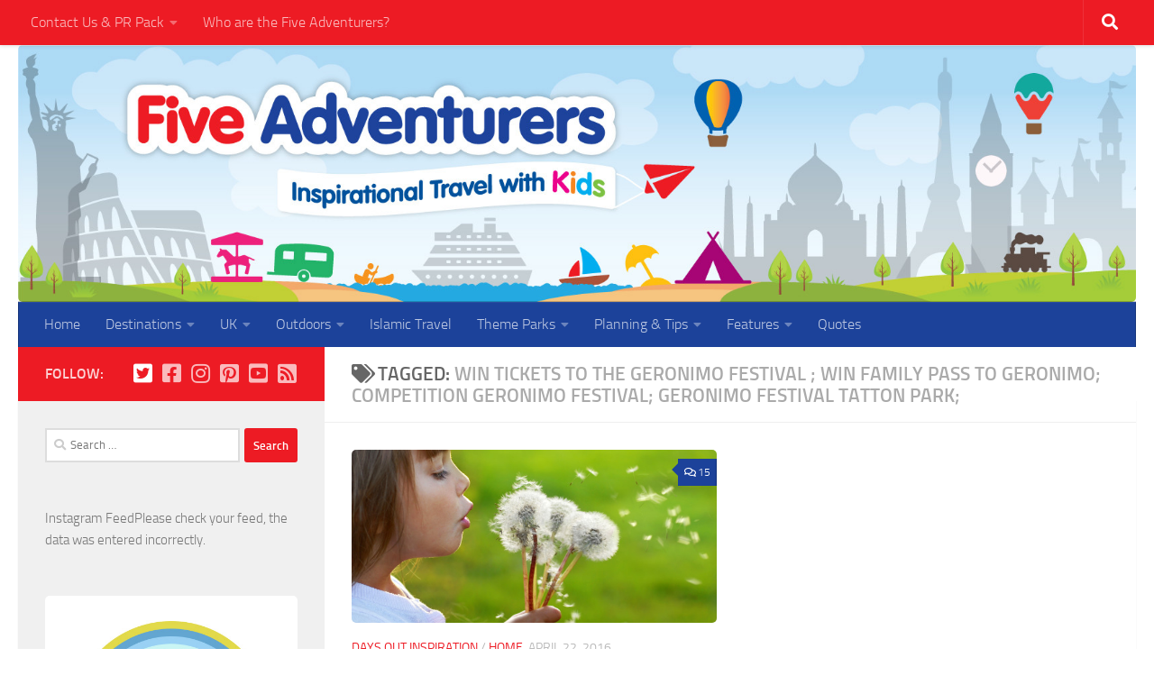

--- FILE ---
content_type: text/html; charset=UTF-8
request_url: https://fiveadventurers.com/tag/win-tickets-to-the-geronimo-festival-win-family-pass-to-geronimo-competition-geronimo-festival-geronimo-festival-tatton-park/
body_size: 16470
content:
<!DOCTYPE html>
<html class="no-js" lang="en">
<head>
  <meta charset="UTF-8">
  <meta name="viewport" content="width=device-width, initial-scale=1.0">
  <link rel="profile" href="https://gmpg.org/xfn/11" />
  <link rel="pingback" href="https://fiveadventurers.com/xmlrpc.php">

  <meta name='robots' content='index, follow, max-image-preview:large, max-snippet:-1, max-video-preview:-1' />
<script>document.documentElement.className = document.documentElement.className.replace("no-js","js");</script>

	<!-- This site is optimized with the Yoast SEO plugin v20.5 - https://yoast.com/wordpress/plugins/seo/ -->
	<title>win tickets to the geronimo festival ; win family pass to geronimo; competition geronimo festival; geronimo festival tatton park; Archives - Five Adventurers</title>
	<link rel="canonical" href="https://fiveadventurers.com/tag/win-tickets-to-the-geronimo-festival-win-family-pass-to-geronimo-competition-geronimo-festival-geronimo-festival-tatton-park/" />
	<meta property="og:locale" content="en_US" />
	<meta property="og:type" content="article" />
	<meta property="og:title" content="win tickets to the geronimo festival ; win family pass to geronimo; competition geronimo festival; geronimo festival tatton park; Archives - Five Adventurers" />
	<meta property="og:url" content="https://fiveadventurers.com/tag/win-tickets-to-the-geronimo-festival-win-family-pass-to-geronimo-competition-geronimo-festival-geronimo-festival-tatton-park/" />
	<meta property="og:site_name" content="Five Adventurers" />
	<script type="application/ld+json" class="yoast-schema-graph">{"@context":"https://schema.org","@graph":[{"@type":"CollectionPage","@id":"https://fiveadventurers.com/tag/win-tickets-to-the-geronimo-festival-win-family-pass-to-geronimo-competition-geronimo-festival-geronimo-festival-tatton-park/","url":"https://fiveadventurers.com/tag/win-tickets-to-the-geronimo-festival-win-family-pass-to-geronimo-competition-geronimo-festival-geronimo-festival-tatton-park/","name":"win tickets to the geronimo festival ; win family pass to geronimo; competition geronimo festival; geronimo festival tatton park; Archives - Five Adventurers","isPartOf":{"@id":"https://fiveadventurers.com/#website"},"primaryImageOfPage":{"@id":"https://fiveadventurers.com/tag/win-tickets-to-the-geronimo-festival-win-family-pass-to-geronimo-competition-geronimo-festival-geronimo-festival-tatton-park/#primaryimage"},"image":{"@id":"https://fiveadventurers.com/tag/win-tickets-to-the-geronimo-festival-win-family-pass-to-geronimo-competition-geronimo-festival-geronimo-festival-tatton-park/#primaryimage"},"thumbnailUrl":"https://fiveadventurers.com/wp-content/uploads/2015/02/Girl.jpg","breadcrumb":{"@id":"https://fiveadventurers.com/tag/win-tickets-to-the-geronimo-festival-win-family-pass-to-geronimo-competition-geronimo-festival-geronimo-festival-tatton-park/#breadcrumb"},"inLanguage":"en"},{"@type":"ImageObject","inLanguage":"en","@id":"https://fiveadventurers.com/tag/win-tickets-to-the-geronimo-festival-win-family-pass-to-geronimo-competition-geronimo-festival-geronimo-festival-tatton-park/#primaryimage","url":"https://fiveadventurers.com/wp-content/uploads/2015/02/Girl.jpg","contentUrl":"https://fiveadventurers.com/wp-content/uploads/2015/02/Girl.jpg","width":3057,"height":2514},{"@type":"BreadcrumbList","@id":"https://fiveadventurers.com/tag/win-tickets-to-the-geronimo-festival-win-family-pass-to-geronimo-competition-geronimo-festival-geronimo-festival-tatton-park/#breadcrumb","itemListElement":[{"@type":"ListItem","position":1,"name":"Home","item":"https://fiveadventurers.com/"},{"@type":"ListItem","position":2,"name":"win tickets to the geronimo festival ; win family pass to geronimo; competition geronimo festival; geronimo festival tatton park;"}]},{"@type":"WebSite","@id":"https://fiveadventurers.com/#website","url":"https://fiveadventurers.com/","name":"Five Adventurers","description":"Inspirational Travel with Kids!","publisher":{"@id":"https://fiveadventurers.com/#organization"},"potentialAction":[{"@type":"SearchAction","target":{"@type":"EntryPoint","urlTemplate":"https://fiveadventurers.com/?s={search_term_string}"},"query-input":"required name=search_term_string"}],"inLanguage":"en"},{"@type":"Organization","@id":"https://fiveadventurers.com/#organization","name":"Five Adventurers","url":"https://fiveadventurers.com/","logo":{"@type":"ImageObject","inLanguage":"en","@id":"https://fiveadventurers.com/#/schema/logo/image/","url":"https://fiveadventurers.com/wp-content/uploads/2014/01/cropped-Five-Adverturers_Logo_v1-1.jpg","contentUrl":"https://fiveadventurers.com/wp-content/uploads/2014/01/cropped-Five-Adverturers_Logo_v1-1.jpg","width":759,"height":724,"caption":"Five Adventurers"},"image":{"@id":"https://fiveadventurers.com/#/schema/logo/image/"},"sameAs":["https://www.facebook.com/5adventurers","https://twitter.com/fiveadventurers"]}]}</script>
	<!-- / Yoast SEO plugin. -->


<link rel='dns-prefetch' href='//secure.gravatar.com' />
<link rel='dns-prefetch' href='//v0.wordpress.com' />
<link rel='dns-prefetch' href='//jetpack.wordpress.com' />
<link rel='dns-prefetch' href='//s0.wp.com' />
<link rel='dns-prefetch' href='//public-api.wordpress.com' />
<link rel='dns-prefetch' href='//0.gravatar.com' />
<link rel='dns-prefetch' href='//1.gravatar.com' />
<link rel='dns-prefetch' href='//2.gravatar.com' />
<link rel="alternate" type="application/rss+xml" title="Five Adventurers &raquo; Feed" href="https://fiveadventurers.com/feed/" />
<link rel="alternate" type="application/rss+xml" title="Five Adventurers &raquo; Comments Feed" href="https://fiveadventurers.com/comments/feed/" />
<link rel="alternate" type="application/rss+xml" title="Five Adventurers &raquo; win tickets to the geronimo festival ; win family pass to geronimo; competition geronimo festival; geronimo festival tatton park; Tag Feed" href="https://fiveadventurers.com/tag/win-tickets-to-the-geronimo-festival-win-family-pass-to-geronimo-competition-geronimo-festival-geronimo-festival-tatton-park/feed/" />
		<!-- This site uses the Google Analytics by ExactMetrics plugin v7.14.2 - Using Analytics tracking - https://www.exactmetrics.com/ -->
							<script src="//www.googletagmanager.com/gtag/js?id=UA-66360188-1"  data-cfasync="false" data-wpfc-render="false" type="text/javascript" async></script>
			<script data-cfasync="false" data-wpfc-render="false" type="text/javascript">
				var em_version = '7.14.2';
				var em_track_user = true;
				var em_no_track_reason = '';
				
								var disableStrs = [
															'ga-disable-UA-66360188-1',
									];

				/* Function to detect opted out users */
				function __gtagTrackerIsOptedOut() {
					for (var index = 0; index < disableStrs.length; index++) {
						if (document.cookie.indexOf(disableStrs[index] + '=true') > -1) {
							return true;
						}
					}

					return false;
				}

				/* Disable tracking if the opt-out cookie exists. */
				if (__gtagTrackerIsOptedOut()) {
					for (var index = 0; index < disableStrs.length; index++) {
						window[disableStrs[index]] = true;
					}
				}

				/* Opt-out function */
				function __gtagTrackerOptout() {
					for (var index = 0; index < disableStrs.length; index++) {
						document.cookie = disableStrs[index] + '=true; expires=Thu, 31 Dec 2099 23:59:59 UTC; path=/';
						window[disableStrs[index]] = true;
					}
				}

				if ('undefined' === typeof gaOptout) {
					function gaOptout() {
						__gtagTrackerOptout();
					}
				}
								window.dataLayer = window.dataLayer || [];

				window.ExactMetricsDualTracker = {
					helpers: {},
					trackers: {},
				};
				if (em_track_user) {
					function __gtagDataLayer() {
						dataLayer.push(arguments);
					}

					function __gtagTracker(type, name, parameters) {
						if (!parameters) {
							parameters = {};
						}

						if (parameters.send_to) {
							__gtagDataLayer.apply(null, arguments);
							return;
						}

						if (type === 'event') {
							
														parameters.send_to = exactmetrics_frontend.ua;
							__gtagDataLayer(type, name, parameters);
													} else {
							__gtagDataLayer.apply(null, arguments);
						}
					}

					__gtagTracker('js', new Date());
					__gtagTracker('set', {
						'developer_id.dNDMyYj': true,
											});
															__gtagTracker('config', 'UA-66360188-1', {"forceSSL":"true"} );
										window.gtag = __gtagTracker;										(function () {
						/* https://developers.google.com/analytics/devguides/collection/analyticsjs/ */
						/* ga and __gaTracker compatibility shim. */
						var noopfn = function () {
							return null;
						};
						var newtracker = function () {
							return new Tracker();
						};
						var Tracker = function () {
							return null;
						};
						var p = Tracker.prototype;
						p.get = noopfn;
						p.set = noopfn;
						p.send = function () {
							var args = Array.prototype.slice.call(arguments);
							args.unshift('send');
							__gaTracker.apply(null, args);
						};
						var __gaTracker = function () {
							var len = arguments.length;
							if (len === 0) {
								return;
							}
							var f = arguments[len - 1];
							if (typeof f !== 'object' || f === null || typeof f.hitCallback !== 'function') {
								if ('send' === arguments[0]) {
									var hitConverted, hitObject = false, action;
									if ('event' === arguments[1]) {
										if ('undefined' !== typeof arguments[3]) {
											hitObject = {
												'eventAction': arguments[3],
												'eventCategory': arguments[2],
												'eventLabel': arguments[4],
												'value': arguments[5] ? arguments[5] : 1,
											}
										}
									}
									if ('pageview' === arguments[1]) {
										if ('undefined' !== typeof arguments[2]) {
											hitObject = {
												'eventAction': 'page_view',
												'page_path': arguments[2],
											}
										}
									}
									if (typeof arguments[2] === 'object') {
										hitObject = arguments[2];
									}
									if (typeof arguments[5] === 'object') {
										Object.assign(hitObject, arguments[5]);
									}
									if ('undefined' !== typeof arguments[1].hitType) {
										hitObject = arguments[1];
										if ('pageview' === hitObject.hitType) {
											hitObject.eventAction = 'page_view';
										}
									}
									if (hitObject) {
										action = 'timing' === arguments[1].hitType ? 'timing_complete' : hitObject.eventAction;
										hitConverted = mapArgs(hitObject);
										__gtagTracker('event', action, hitConverted);
									}
								}
								return;
							}

							function mapArgs(args) {
								var arg, hit = {};
								var gaMap = {
									'eventCategory': 'event_category',
									'eventAction': 'event_action',
									'eventLabel': 'event_label',
									'eventValue': 'event_value',
									'nonInteraction': 'non_interaction',
									'timingCategory': 'event_category',
									'timingVar': 'name',
									'timingValue': 'value',
									'timingLabel': 'event_label',
									'page': 'page_path',
									'location': 'page_location',
									'title': 'page_title',
								};
								for (arg in args) {
																		if (!(!args.hasOwnProperty(arg) || !gaMap.hasOwnProperty(arg))) {
										hit[gaMap[arg]] = args[arg];
									} else {
										hit[arg] = args[arg];
									}
								}
								return hit;
							}

							try {
								f.hitCallback();
							} catch (ex) {
							}
						};
						__gaTracker.create = newtracker;
						__gaTracker.getByName = newtracker;
						__gaTracker.getAll = function () {
							return [];
						};
						__gaTracker.remove = noopfn;
						__gaTracker.loaded = true;
						window['__gaTracker'] = __gaTracker;
					})();
									} else {
										console.log("");
					(function () {
						function __gtagTracker() {
							return null;
						}

						window['__gtagTracker'] = __gtagTracker;
						window['gtag'] = __gtagTracker;
					})();
									}
			</script>
				<!-- / Google Analytics by ExactMetrics -->
		<script type="text/javascript">
window._wpemojiSettings = {"baseUrl":"https:\/\/s.w.org\/images\/core\/emoji\/14.0.0\/72x72\/","ext":".png","svgUrl":"https:\/\/s.w.org\/images\/core\/emoji\/14.0.0\/svg\/","svgExt":".svg","source":{"concatemoji":"https:\/\/fiveadventurers.com\/wp-includes\/js\/wp-emoji-release.min.js?ver=7cea2cf76e8e10023ca4cc0880528ade"}};
/*! This file is auto-generated */
!function(e,a,t){var n,r,o,i=a.createElement("canvas"),p=i.getContext&&i.getContext("2d");function s(e,t){var a=String.fromCharCode,e=(p.clearRect(0,0,i.width,i.height),p.fillText(a.apply(this,e),0,0),i.toDataURL());return p.clearRect(0,0,i.width,i.height),p.fillText(a.apply(this,t),0,0),e===i.toDataURL()}function c(e){var t=a.createElement("script");t.src=e,t.defer=t.type="text/javascript",a.getElementsByTagName("head")[0].appendChild(t)}for(o=Array("flag","emoji"),t.supports={everything:!0,everythingExceptFlag:!0},r=0;r<o.length;r++)t.supports[o[r]]=function(e){if(p&&p.fillText)switch(p.textBaseline="top",p.font="600 32px Arial",e){case"flag":return s([127987,65039,8205,9895,65039],[127987,65039,8203,9895,65039])?!1:!s([55356,56826,55356,56819],[55356,56826,8203,55356,56819])&&!s([55356,57332,56128,56423,56128,56418,56128,56421,56128,56430,56128,56423,56128,56447],[55356,57332,8203,56128,56423,8203,56128,56418,8203,56128,56421,8203,56128,56430,8203,56128,56423,8203,56128,56447]);case"emoji":return!s([129777,127995,8205,129778,127999],[129777,127995,8203,129778,127999])}return!1}(o[r]),t.supports.everything=t.supports.everything&&t.supports[o[r]],"flag"!==o[r]&&(t.supports.everythingExceptFlag=t.supports.everythingExceptFlag&&t.supports[o[r]]);t.supports.everythingExceptFlag=t.supports.everythingExceptFlag&&!t.supports.flag,t.DOMReady=!1,t.readyCallback=function(){t.DOMReady=!0},t.supports.everything||(n=function(){t.readyCallback()},a.addEventListener?(a.addEventListener("DOMContentLoaded",n,!1),e.addEventListener("load",n,!1)):(e.attachEvent("onload",n),a.attachEvent("onreadystatechange",function(){"complete"===a.readyState&&t.readyCallback()})),(e=t.source||{}).concatemoji?c(e.concatemoji):e.wpemoji&&e.twemoji&&(c(e.twemoji),c(e.wpemoji)))}(window,document,window._wpemojiSettings);
</script>
<style type="text/css">
img.wp-smiley,
img.emoji {
	display: inline !important;
	border: none !important;
	box-shadow: none !important;
	height: 1em !important;
	width: 1em !important;
	margin: 0 0.07em !important;
	vertical-align: -0.1em !important;
	background: none !important;
	padding: 0 !important;
}
</style>
	<link rel='stylesheet' id='twb-open-sans-css' href='https://fonts.googleapis.com/css?family=Open+Sans%3A300%2C400%2C500%2C600%2C700%2C800&#038;display=swap&#038;ver=7cea2cf76e8e10023ca4cc0880528ade' type='text/css' media='all' />
<link rel='stylesheet' id='twb-global-css' href='https://fiveadventurers.com/wp-content/plugins/wd-instagram-feed/booster/assets/css/global.css?ver=1.0.0' type='text/css' media='all' />
<link rel='stylesheet' id='wp-block-library-css' href='https://fiveadventurers.com/wp-includes/css/dist/block-library/style.min.css?ver=7cea2cf76e8e10023ca4cc0880528ade' type='text/css' media='all' />
<style id='wp-block-library-inline-css' type='text/css'>
.has-text-align-justify{text-align:justify;}
</style>
<link rel='stylesheet' id='mediaelement-css' href='https://fiveadventurers.com/wp-includes/js/mediaelement/mediaelementplayer-legacy.min.css?ver=4.2.17' type='text/css' media='all' />
<link rel='stylesheet' id='wp-mediaelement-css' href='https://fiveadventurers.com/wp-includes/js/mediaelement/wp-mediaelement.min.css?ver=7cea2cf76e8e10023ca4cc0880528ade' type='text/css' media='all' />
<link rel='stylesheet' id='classic-theme-styles-css' href='https://fiveadventurers.com/wp-includes/css/classic-themes.min.css?ver=1' type='text/css' media='all' />
<style id='global-styles-inline-css' type='text/css'>
body{--wp--preset--color--black: #000000;--wp--preset--color--cyan-bluish-gray: #abb8c3;--wp--preset--color--white: #ffffff;--wp--preset--color--pale-pink: #f78da7;--wp--preset--color--vivid-red: #cf2e2e;--wp--preset--color--luminous-vivid-orange: #ff6900;--wp--preset--color--luminous-vivid-amber: #fcb900;--wp--preset--color--light-green-cyan: #7bdcb5;--wp--preset--color--vivid-green-cyan: #00d084;--wp--preset--color--pale-cyan-blue: #8ed1fc;--wp--preset--color--vivid-cyan-blue: #0693e3;--wp--preset--color--vivid-purple: #9b51e0;--wp--preset--gradient--vivid-cyan-blue-to-vivid-purple: linear-gradient(135deg,rgba(6,147,227,1) 0%,rgb(155,81,224) 100%);--wp--preset--gradient--light-green-cyan-to-vivid-green-cyan: linear-gradient(135deg,rgb(122,220,180) 0%,rgb(0,208,130) 100%);--wp--preset--gradient--luminous-vivid-amber-to-luminous-vivid-orange: linear-gradient(135deg,rgba(252,185,0,1) 0%,rgba(255,105,0,1) 100%);--wp--preset--gradient--luminous-vivid-orange-to-vivid-red: linear-gradient(135deg,rgba(255,105,0,1) 0%,rgb(207,46,46) 100%);--wp--preset--gradient--very-light-gray-to-cyan-bluish-gray: linear-gradient(135deg,rgb(238,238,238) 0%,rgb(169,184,195) 100%);--wp--preset--gradient--cool-to-warm-spectrum: linear-gradient(135deg,rgb(74,234,220) 0%,rgb(151,120,209) 20%,rgb(207,42,186) 40%,rgb(238,44,130) 60%,rgb(251,105,98) 80%,rgb(254,248,76) 100%);--wp--preset--gradient--blush-light-purple: linear-gradient(135deg,rgb(255,206,236) 0%,rgb(152,150,240) 100%);--wp--preset--gradient--blush-bordeaux: linear-gradient(135deg,rgb(254,205,165) 0%,rgb(254,45,45) 50%,rgb(107,0,62) 100%);--wp--preset--gradient--luminous-dusk: linear-gradient(135deg,rgb(255,203,112) 0%,rgb(199,81,192) 50%,rgb(65,88,208) 100%);--wp--preset--gradient--pale-ocean: linear-gradient(135deg,rgb(255,245,203) 0%,rgb(182,227,212) 50%,rgb(51,167,181) 100%);--wp--preset--gradient--electric-grass: linear-gradient(135deg,rgb(202,248,128) 0%,rgb(113,206,126) 100%);--wp--preset--gradient--midnight: linear-gradient(135deg,rgb(2,3,129) 0%,rgb(40,116,252) 100%);--wp--preset--duotone--dark-grayscale: url('#wp-duotone-dark-grayscale');--wp--preset--duotone--grayscale: url('#wp-duotone-grayscale');--wp--preset--duotone--purple-yellow: url('#wp-duotone-purple-yellow');--wp--preset--duotone--blue-red: url('#wp-duotone-blue-red');--wp--preset--duotone--midnight: url('#wp-duotone-midnight');--wp--preset--duotone--magenta-yellow: url('#wp-duotone-magenta-yellow');--wp--preset--duotone--purple-green: url('#wp-duotone-purple-green');--wp--preset--duotone--blue-orange: url('#wp-duotone-blue-orange');--wp--preset--font-size--small: 13px;--wp--preset--font-size--medium: 20px;--wp--preset--font-size--large: 36px;--wp--preset--font-size--x-large: 42px;--wp--preset--spacing--20: 0.44rem;--wp--preset--spacing--30: 0.67rem;--wp--preset--spacing--40: 1rem;--wp--preset--spacing--50: 1.5rem;--wp--preset--spacing--60: 2.25rem;--wp--preset--spacing--70: 3.38rem;--wp--preset--spacing--80: 5.06rem;}:where(.is-layout-flex){gap: 0.5em;}body .is-layout-flow > .alignleft{float: left;margin-inline-start: 0;margin-inline-end: 2em;}body .is-layout-flow > .alignright{float: right;margin-inline-start: 2em;margin-inline-end: 0;}body .is-layout-flow > .aligncenter{margin-left: auto !important;margin-right: auto !important;}body .is-layout-constrained > .alignleft{float: left;margin-inline-start: 0;margin-inline-end: 2em;}body .is-layout-constrained > .alignright{float: right;margin-inline-start: 2em;margin-inline-end: 0;}body .is-layout-constrained > .aligncenter{margin-left: auto !important;margin-right: auto !important;}body .is-layout-constrained > :where(:not(.alignleft):not(.alignright):not(.alignfull)){max-width: var(--wp--style--global--content-size);margin-left: auto !important;margin-right: auto !important;}body .is-layout-constrained > .alignwide{max-width: var(--wp--style--global--wide-size);}body .is-layout-flex{display: flex;}body .is-layout-flex{flex-wrap: wrap;align-items: center;}body .is-layout-flex > *{margin: 0;}:where(.wp-block-columns.is-layout-flex){gap: 2em;}.has-black-color{color: var(--wp--preset--color--black) !important;}.has-cyan-bluish-gray-color{color: var(--wp--preset--color--cyan-bluish-gray) !important;}.has-white-color{color: var(--wp--preset--color--white) !important;}.has-pale-pink-color{color: var(--wp--preset--color--pale-pink) !important;}.has-vivid-red-color{color: var(--wp--preset--color--vivid-red) !important;}.has-luminous-vivid-orange-color{color: var(--wp--preset--color--luminous-vivid-orange) !important;}.has-luminous-vivid-amber-color{color: var(--wp--preset--color--luminous-vivid-amber) !important;}.has-light-green-cyan-color{color: var(--wp--preset--color--light-green-cyan) !important;}.has-vivid-green-cyan-color{color: var(--wp--preset--color--vivid-green-cyan) !important;}.has-pale-cyan-blue-color{color: var(--wp--preset--color--pale-cyan-blue) !important;}.has-vivid-cyan-blue-color{color: var(--wp--preset--color--vivid-cyan-blue) !important;}.has-vivid-purple-color{color: var(--wp--preset--color--vivid-purple) !important;}.has-black-background-color{background-color: var(--wp--preset--color--black) !important;}.has-cyan-bluish-gray-background-color{background-color: var(--wp--preset--color--cyan-bluish-gray) !important;}.has-white-background-color{background-color: var(--wp--preset--color--white) !important;}.has-pale-pink-background-color{background-color: var(--wp--preset--color--pale-pink) !important;}.has-vivid-red-background-color{background-color: var(--wp--preset--color--vivid-red) !important;}.has-luminous-vivid-orange-background-color{background-color: var(--wp--preset--color--luminous-vivid-orange) !important;}.has-luminous-vivid-amber-background-color{background-color: var(--wp--preset--color--luminous-vivid-amber) !important;}.has-light-green-cyan-background-color{background-color: var(--wp--preset--color--light-green-cyan) !important;}.has-vivid-green-cyan-background-color{background-color: var(--wp--preset--color--vivid-green-cyan) !important;}.has-pale-cyan-blue-background-color{background-color: var(--wp--preset--color--pale-cyan-blue) !important;}.has-vivid-cyan-blue-background-color{background-color: var(--wp--preset--color--vivid-cyan-blue) !important;}.has-vivid-purple-background-color{background-color: var(--wp--preset--color--vivid-purple) !important;}.has-black-border-color{border-color: var(--wp--preset--color--black) !important;}.has-cyan-bluish-gray-border-color{border-color: var(--wp--preset--color--cyan-bluish-gray) !important;}.has-white-border-color{border-color: var(--wp--preset--color--white) !important;}.has-pale-pink-border-color{border-color: var(--wp--preset--color--pale-pink) !important;}.has-vivid-red-border-color{border-color: var(--wp--preset--color--vivid-red) !important;}.has-luminous-vivid-orange-border-color{border-color: var(--wp--preset--color--luminous-vivid-orange) !important;}.has-luminous-vivid-amber-border-color{border-color: var(--wp--preset--color--luminous-vivid-amber) !important;}.has-light-green-cyan-border-color{border-color: var(--wp--preset--color--light-green-cyan) !important;}.has-vivid-green-cyan-border-color{border-color: var(--wp--preset--color--vivid-green-cyan) !important;}.has-pale-cyan-blue-border-color{border-color: var(--wp--preset--color--pale-cyan-blue) !important;}.has-vivid-cyan-blue-border-color{border-color: var(--wp--preset--color--vivid-cyan-blue) !important;}.has-vivid-purple-border-color{border-color: var(--wp--preset--color--vivid-purple) !important;}.has-vivid-cyan-blue-to-vivid-purple-gradient-background{background: var(--wp--preset--gradient--vivid-cyan-blue-to-vivid-purple) !important;}.has-light-green-cyan-to-vivid-green-cyan-gradient-background{background: var(--wp--preset--gradient--light-green-cyan-to-vivid-green-cyan) !important;}.has-luminous-vivid-amber-to-luminous-vivid-orange-gradient-background{background: var(--wp--preset--gradient--luminous-vivid-amber-to-luminous-vivid-orange) !important;}.has-luminous-vivid-orange-to-vivid-red-gradient-background{background: var(--wp--preset--gradient--luminous-vivid-orange-to-vivid-red) !important;}.has-very-light-gray-to-cyan-bluish-gray-gradient-background{background: var(--wp--preset--gradient--very-light-gray-to-cyan-bluish-gray) !important;}.has-cool-to-warm-spectrum-gradient-background{background: var(--wp--preset--gradient--cool-to-warm-spectrum) !important;}.has-blush-light-purple-gradient-background{background: var(--wp--preset--gradient--blush-light-purple) !important;}.has-blush-bordeaux-gradient-background{background: var(--wp--preset--gradient--blush-bordeaux) !important;}.has-luminous-dusk-gradient-background{background: var(--wp--preset--gradient--luminous-dusk) !important;}.has-pale-ocean-gradient-background{background: var(--wp--preset--gradient--pale-ocean) !important;}.has-electric-grass-gradient-background{background: var(--wp--preset--gradient--electric-grass) !important;}.has-midnight-gradient-background{background: var(--wp--preset--gradient--midnight) !important;}.has-small-font-size{font-size: var(--wp--preset--font-size--small) !important;}.has-medium-font-size{font-size: var(--wp--preset--font-size--medium) !important;}.has-large-font-size{font-size: var(--wp--preset--font-size--large) !important;}.has-x-large-font-size{font-size: var(--wp--preset--font-size--x-large) !important;}
.wp-block-navigation a:where(:not(.wp-element-button)){color: inherit;}
:where(.wp-block-columns.is-layout-flex){gap: 2em;}
.wp-block-pullquote{font-size: 1.5em;line-height: 1.6;}
</style>
<link rel='stylesheet' id='eic_public-css' href='https://fiveadventurers.com/wp-content/plugins/easy-image-collage/css/public.css?ver=1.13.4' type='text/css' media='screen' />
<link rel='stylesheet' id='hueman-main-style-css' href='https://fiveadventurers.com/wp-content/themes/hueman/assets/front/css/main.min.css?ver=3.7.7' type='text/css' media='all' />
<style id='hueman-main-style-inline-css' type='text/css'>
body { font-size:1.00rem; }@media only screen and (min-width: 720px) {
        .nav > li { font-size:1.00rem; }
      }::selection { background-color: #ed1b24; }
::-moz-selection { background-color: #ed1b24; }a,a>span.hu-external::after,.themeform label .required,#flexslider-featured .flex-direction-nav .flex-next:hover,#flexslider-featured .flex-direction-nav .flex-prev:hover,.post-hover:hover .post-title a,.post-title a:hover,.sidebar.s1 .post-nav li a:hover i,.content .post-nav li a:hover i,.post-related a:hover,.sidebar.s1 .widget_rss ul li a,#footer .widget_rss ul li a,.sidebar.s1 .widget_calendar a,#footer .widget_calendar a,.sidebar.s1 .alx-tab .tab-item-category a,.sidebar.s1 .alx-posts .post-item-category a,.sidebar.s1 .alx-tab li:hover .tab-item-title a,.sidebar.s1 .alx-tab li:hover .tab-item-comment a,.sidebar.s1 .alx-posts li:hover .post-item-title a,#footer .alx-tab .tab-item-category a,#footer .alx-posts .post-item-category a,#footer .alx-tab li:hover .tab-item-title a,#footer .alx-tab li:hover .tab-item-comment a,#footer .alx-posts li:hover .post-item-title a,.comment-tabs li.active a,.comment-awaiting-moderation,.child-menu a:hover,.child-menu .current_page_item > a,.wp-pagenavi a{ color: #ed1b24; }input[type="submit"],.themeform button[type="submit"],.sidebar.s1 .sidebar-top,.sidebar.s1 .sidebar-toggle,#flexslider-featured .flex-control-nav li a.flex-active,.post-tags a:hover,.sidebar.s1 .widget_calendar caption,#footer .widget_calendar caption,.author-bio .bio-avatar:after,.commentlist li.bypostauthor > .comment-body:after,.commentlist li.comment-author-admin > .comment-body:after{ background-color: #ed1b24; }.post-format .format-container { border-color: #ed1b24; }.sidebar.s1 .alx-tabs-nav li.active a,#footer .alx-tabs-nav li.active a,.comment-tabs li.active a,.wp-pagenavi a:hover,.wp-pagenavi a:active,.wp-pagenavi span.current{ border-bottom-color: #ed1b24!important; }.sidebar.s2 .post-nav li a:hover i,
.sidebar.s2 .widget_rss ul li a,
.sidebar.s2 .widget_calendar a,
.sidebar.s2 .alx-tab .tab-item-category a,
.sidebar.s2 .alx-posts .post-item-category a,
.sidebar.s2 .alx-tab li:hover .tab-item-title a,
.sidebar.s2 .alx-tab li:hover .tab-item-comment a,
.sidebar.s2 .alx-posts li:hover .post-item-title a { color: #1c429a; }
.sidebar.s2 .sidebar-top,.sidebar.s2 .sidebar-toggle,.post-comments,.jp-play-bar,.jp-volume-bar-value,.sidebar.s2 .widget_calendar caption{ background-color: #1c429a; }.sidebar.s2 .alx-tabs-nav li.active a { border-bottom-color: #1c429a; }
.post-comments::before { border-right-color: #1c429a; }
      .search-expand,
              #nav-topbar.nav-container { background-color: #ed1b24}@media only screen and (min-width: 720px) {
                #nav-topbar .nav ul { background-color: #ed1b24; }
              }.is-scrolled #header .nav-container.desktop-sticky,
              .is-scrolled #header .search-expand { background-color: #ed1b24; background-color: rgba(237,27,36,0.90) }.is-scrolled .topbar-transparent #nav-topbar.desktop-sticky .nav ul { background-color: #ed1b24; background-color: rgba(237,27,36,0.95) }#header { background-color: #ffffff; }
@media only screen and (min-width: 720px) {
  #nav-header .nav ul { background-color: #ffffff; }
}
        #header #nav-mobile { background-color: #33363b; }.is-scrolled #header #nav-mobile { background-color: #33363b; background-color: rgba(51,54,59,0.90) }#nav-header.nav-container, #main-header-search .search-expand { background-color: #1c429a; }
@media only screen and (min-width: 720px) {
  #nav-header .nav ul { background-color: #1c429a; }
}
        #footer-bottom { background-color: #ed1b24; }img { -webkit-border-radius: 5px; border-radius: 5px; }body { background-color: #ffffff; }
</style>
<link rel='stylesheet' id='hueman-font-awesome-css' href='https://fiveadventurers.com/wp-content/themes/hueman/assets/front/css/font-awesome.min.css?ver=3.7.7' type='text/css' media='all' />
<link rel='stylesheet' id='jetpack_css-css' href='https://fiveadventurers.com/wp-content/plugins/jetpack/css/jetpack.css?ver=12.0' type='text/css' media='all' />
<script type='text/javascript' src='https://fiveadventurers.com/wp-includes/js/jquery/jquery.min.js?ver=3.6.1' id='jquery-core-js'></script>
<script type='text/javascript' src='https://fiveadventurers.com/wp-includes/js/jquery/jquery-migrate.min.js?ver=3.3.2' id='jquery-migrate-js'></script>
<script type='text/javascript' src='https://fiveadventurers.com/wp-content/plugins/wd-instagram-feed/booster/assets/js/circle-progress.js?ver=1.2.2' id='twb-circle-js'></script>
<script type='text/javascript' id='twb-global-js-extra'>
/* <![CDATA[ */
var twb = {"nonce":"05621bbe20","ajax_url":"https:\/\/fiveadventurers.com\/wp-admin\/admin-ajax.php","plugin_url":"https:\/\/fiveadventurers.com\/wp-content\/plugins\/wd-instagram-feed\/booster","href":"https:\/\/fiveadventurers.com\/wp-admin\/admin.php?page=twb_instagram-feed"};
var twb = {"nonce":"05621bbe20","ajax_url":"https:\/\/fiveadventurers.com\/wp-admin\/admin-ajax.php","plugin_url":"https:\/\/fiveadventurers.com\/wp-content\/plugins\/wd-instagram-feed\/booster","href":"https:\/\/fiveadventurers.com\/wp-admin\/admin.php?page=twb_instagram-feed"};
/* ]]> */
</script>
<script type='text/javascript' src='https://fiveadventurers.com/wp-content/plugins/wd-instagram-feed/booster/assets/js/global.js?ver=1.0.0' id='twb-global-js'></script>
<script type='text/javascript' src='https://fiveadventurers.com/wp-content/plugins/google-analytics-dashboard-for-wp/assets/js/frontend-gtag.min.js?ver=7.14.2' id='exactmetrics-frontend-script-js'></script>
<script data-cfasync="false" data-wpfc-render="false" type="text/javascript" id='exactmetrics-frontend-script-js-extra'>/* <![CDATA[ */
var exactmetrics_frontend = {"js_events_tracking":"true","download_extensions":"zip,mp3,mpeg,pdf,docx,pptx,xlsx,rar","inbound_paths":"[{\"path\":\"\\\/go\\\/\",\"label\":\"affiliate\"},{\"path\":\"\\\/recommend\\\/\",\"label\":\"affiliate\"}]","home_url":"https:\/\/fiveadventurers.com","hash_tracking":"false","ua":"UA-66360188-1","v4_id":""};/* ]]> */
</script>
<link rel="https://api.w.org/" href="https://fiveadventurers.com/wp-json/" /><link rel="alternate" type="application/json" href="https://fiveadventurers.com/wp-json/wp/v2/tags/199" /><link rel="EditURI" type="application/rsd+xml" title="RSD" href="https://fiveadventurers.com/xmlrpc.php?rsd" />
<link rel="wlwmanifest" type="application/wlwmanifest+xml" href="https://fiveadventurers.com/wp-includes/wlwmanifest.xml" />

<style type="text/css">.eic-image .eic-image-caption {bottom: 0;left: 0;right: 0;text-align: left;font-size: 12px;color: rgba(255,255,255,1);background-color: rgba(0,0,0,0.7);}</style><script type="text/javascript">
(function(url){
	if(/(?:Chrome\/26\.0\.1410\.63 Safari\/537\.31|WordfenceTestMonBot)/.test(navigator.userAgent)){ return; }
	var addEvent = function(evt, handler) {
		if (window.addEventListener) {
			document.addEventListener(evt, handler, false);
		} else if (window.attachEvent) {
			document.attachEvent('on' + evt, handler);
		}
	};
	var removeEvent = function(evt, handler) {
		if (window.removeEventListener) {
			document.removeEventListener(evt, handler, false);
		} else if (window.detachEvent) {
			document.detachEvent('on' + evt, handler);
		}
	};
	var evts = 'contextmenu dblclick drag dragend dragenter dragleave dragover dragstart drop keydown keypress keyup mousedown mousemove mouseout mouseover mouseup mousewheel scroll'.split(' ');
	var logHuman = function() {
		if (window.wfLogHumanRan) { return; }
		window.wfLogHumanRan = true;
		var wfscr = document.createElement('script');
		wfscr.type = 'text/javascript';
		wfscr.async = true;
		wfscr.src = url + '&r=' + Math.random();
		(document.getElementsByTagName('head')[0]||document.getElementsByTagName('body')[0]).appendChild(wfscr);
		for (var i = 0; i < evts.length; i++) {
			removeEvent(evts[i], logHuman);
		}
	};
	for (var i = 0; i < evts.length; i++) {
		addEvent(evts[i], logHuman);
	}
})('//fiveadventurers.com/?wordfence_lh=1&hid=A98F249CD65E8AC69D1A769B5EB55A8C');
</script>	<style>img#wpstats{display:none}</style>
		    <link rel="preload" as="font" type="font/woff2" href="https://fiveadventurers.com/wp-content/themes/hueman/assets/front/webfonts/fa-brands-400.woff2?v=5.15.2" crossorigin="anonymous"/>
    <link rel="preload" as="font" type="font/woff2" href="https://fiveadventurers.com/wp-content/themes/hueman/assets/front/webfonts/fa-regular-400.woff2?v=5.15.2" crossorigin="anonymous"/>
    <link rel="preload" as="font" type="font/woff2" href="https://fiveadventurers.com/wp-content/themes/hueman/assets/front/webfonts/fa-solid-900.woff2?v=5.15.2" crossorigin="anonymous"/>
  <link rel="preload" as="font" type="font/woff" href="https://fiveadventurers.com/wp-content/themes/hueman/assets/front/fonts/titillium-light-webfont.woff" crossorigin="anonymous"/>
<link rel="preload" as="font" type="font/woff" href="https://fiveadventurers.com/wp-content/themes/hueman/assets/front/fonts/titillium-lightitalic-webfont.woff" crossorigin="anonymous"/>
<link rel="preload" as="font" type="font/woff" href="https://fiveadventurers.com/wp-content/themes/hueman/assets/front/fonts/titillium-regular-webfont.woff" crossorigin="anonymous"/>
<link rel="preload" as="font" type="font/woff" href="https://fiveadventurers.com/wp-content/themes/hueman/assets/front/fonts/titillium-regularitalic-webfont.woff" crossorigin="anonymous"/>
<link rel="preload" as="font" type="font/woff" href="https://fiveadventurers.com/wp-content/themes/hueman/assets/front/fonts/titillium-semibold-webfont.woff" crossorigin="anonymous"/>
<style type="text/css">
  /*  base : fonts
/* ------------------------------------ */
body { font-family: "Titillium", Arial, sans-serif; }
@font-face {
  font-family: 'Titillium';
  src: url('https://fiveadventurers.com/wp-content/themes/hueman/assets/front/fonts/titillium-light-webfont.eot');
  src: url('https://fiveadventurers.com/wp-content/themes/hueman/assets/front/fonts/titillium-light-webfont.svg#titillium-light-webfont') format('svg'),
     url('https://fiveadventurers.com/wp-content/themes/hueman/assets/front/fonts/titillium-light-webfont.eot?#iefix') format('embedded-opentype'),
     url('https://fiveadventurers.com/wp-content/themes/hueman/assets/front/fonts/titillium-light-webfont.woff') format('woff'),
     url('https://fiveadventurers.com/wp-content/themes/hueman/assets/front/fonts/titillium-light-webfont.ttf') format('truetype');
  font-weight: 300;
  font-style: normal;
}
@font-face {
  font-family: 'Titillium';
  src: url('https://fiveadventurers.com/wp-content/themes/hueman/assets/front/fonts/titillium-lightitalic-webfont.eot');
  src: url('https://fiveadventurers.com/wp-content/themes/hueman/assets/front/fonts/titillium-lightitalic-webfont.svg#titillium-lightitalic-webfont') format('svg'),
     url('https://fiveadventurers.com/wp-content/themes/hueman/assets/front/fonts/titillium-lightitalic-webfont.eot?#iefix') format('embedded-opentype'),
     url('https://fiveadventurers.com/wp-content/themes/hueman/assets/front/fonts/titillium-lightitalic-webfont.woff') format('woff'),
     url('https://fiveadventurers.com/wp-content/themes/hueman/assets/front/fonts/titillium-lightitalic-webfont.ttf') format('truetype');
  font-weight: 300;
  font-style: italic;
}
@font-face {
  font-family: 'Titillium';
  src: url('https://fiveadventurers.com/wp-content/themes/hueman/assets/front/fonts/titillium-regular-webfont.eot');
  src: url('https://fiveadventurers.com/wp-content/themes/hueman/assets/front/fonts/titillium-regular-webfont.svg#titillium-regular-webfont') format('svg'),
     url('https://fiveadventurers.com/wp-content/themes/hueman/assets/front/fonts/titillium-regular-webfont.eot?#iefix') format('embedded-opentype'),
     url('https://fiveadventurers.com/wp-content/themes/hueman/assets/front/fonts/titillium-regular-webfont.woff') format('woff'),
     url('https://fiveadventurers.com/wp-content/themes/hueman/assets/front/fonts/titillium-regular-webfont.ttf') format('truetype');
  font-weight: 400;
  font-style: normal;
}
@font-face {
  font-family: 'Titillium';
  src: url('https://fiveadventurers.com/wp-content/themes/hueman/assets/front/fonts/titillium-regularitalic-webfont.eot');
  src: url('https://fiveadventurers.com/wp-content/themes/hueman/assets/front/fonts/titillium-regularitalic-webfont.svg#titillium-regular-webfont') format('svg'),
     url('https://fiveadventurers.com/wp-content/themes/hueman/assets/front/fonts/titillium-regularitalic-webfont.eot?#iefix') format('embedded-opentype'),
     url('https://fiveadventurers.com/wp-content/themes/hueman/assets/front/fonts/titillium-regularitalic-webfont.woff') format('woff'),
     url('https://fiveadventurers.com/wp-content/themes/hueman/assets/front/fonts/titillium-regularitalic-webfont.ttf') format('truetype');
  font-weight: 400;
  font-style: italic;
}
@font-face {
    font-family: 'Titillium';
    src: url('https://fiveadventurers.com/wp-content/themes/hueman/assets/front/fonts/titillium-semibold-webfont.eot');
    src: url('https://fiveadventurers.com/wp-content/themes/hueman/assets/front/fonts/titillium-semibold-webfont.svg#titillium-semibold-webfont') format('svg'),
         url('https://fiveadventurers.com/wp-content/themes/hueman/assets/front/fonts/titillium-semibold-webfont.eot?#iefix') format('embedded-opentype'),
         url('https://fiveadventurers.com/wp-content/themes/hueman/assets/front/fonts/titillium-semibold-webfont.woff') format('woff'),
         url('https://fiveadventurers.com/wp-content/themes/hueman/assets/front/fonts/titillium-semibold-webfont.ttf') format('truetype');
  font-weight: 600;
  font-style: normal;
}
</style>
  <!--[if lt IE 9]>
<script src="https://fiveadventurers.com/wp-content/themes/hueman/assets/front/js/ie/html5shiv-printshiv.min.js"></script>
<script src="https://fiveadventurers.com/wp-content/themes/hueman/assets/front/js/ie/selectivizr.js"></script>
<![endif]-->
<style type="text/css">.recentcomments a{display:inline !important;padding:0 !important;margin:0 !important;}</style><link rel="icon" href="https://fiveadventurers.com/wp-content/uploads/2014/01/cropped-Five-Adverturers_Logo_v1-150x150.jpg" sizes="32x32" />
<link rel="icon" href="https://fiveadventurers.com/wp-content/uploads/2014/01/cropped-Five-Adverturers_Logo_v1-300x300.jpg" sizes="192x192" />
<link rel="apple-touch-icon" href="https://fiveadventurers.com/wp-content/uploads/2014/01/cropped-Five-Adverturers_Logo_v1-300x300.jpg" />
<meta name="msapplication-TileImage" content="https://fiveadventurers.com/wp-content/uploads/2014/01/cropped-Five-Adverturers_Logo_v1-300x300.jpg" />
<style type="text/css" id="wp-custom-css">/*
Welcome to Custom CSS!

To learn how this works, see http://wp.me/PEmnE-Bt
*/
.site-title a img {
	min-height: 90px;
	max-height: 300px;
	width: 100%;
}</style></head>

<body class="archive tag tag-win-tickets-to-the-geronimo-festival-win-family-pass-to-geronimo-competition-geronimo-festival-geronimo-festival-tatton-park tag-199 wp-custom-logo wp-embed-responsive col-2cr full-width topbar-enabled header-desktop-sticky hueman-3-7-7 chrome">
<svg xmlns="http://www.w3.org/2000/svg" viewBox="0 0 0 0" width="0" height="0" focusable="false" role="none" style="visibility: hidden; position: absolute; left: -9999px; overflow: hidden;" ><defs><filter id="wp-duotone-dark-grayscale"><feColorMatrix color-interpolation-filters="sRGB" type="matrix" values=" .299 .587 .114 0 0 .299 .587 .114 0 0 .299 .587 .114 0 0 .299 .587 .114 0 0 " /><feComponentTransfer color-interpolation-filters="sRGB" ><feFuncR type="table" tableValues="0 0.49803921568627" /><feFuncG type="table" tableValues="0 0.49803921568627" /><feFuncB type="table" tableValues="0 0.49803921568627" /><feFuncA type="table" tableValues="1 1" /></feComponentTransfer><feComposite in2="SourceGraphic" operator="in" /></filter></defs></svg><svg xmlns="http://www.w3.org/2000/svg" viewBox="0 0 0 0" width="0" height="0" focusable="false" role="none" style="visibility: hidden; position: absolute; left: -9999px; overflow: hidden;" ><defs><filter id="wp-duotone-grayscale"><feColorMatrix color-interpolation-filters="sRGB" type="matrix" values=" .299 .587 .114 0 0 .299 .587 .114 0 0 .299 .587 .114 0 0 .299 .587 .114 0 0 " /><feComponentTransfer color-interpolation-filters="sRGB" ><feFuncR type="table" tableValues="0 1" /><feFuncG type="table" tableValues="0 1" /><feFuncB type="table" tableValues="0 1" /><feFuncA type="table" tableValues="1 1" /></feComponentTransfer><feComposite in2="SourceGraphic" operator="in" /></filter></defs></svg><svg xmlns="http://www.w3.org/2000/svg" viewBox="0 0 0 0" width="0" height="0" focusable="false" role="none" style="visibility: hidden; position: absolute; left: -9999px; overflow: hidden;" ><defs><filter id="wp-duotone-purple-yellow"><feColorMatrix color-interpolation-filters="sRGB" type="matrix" values=" .299 .587 .114 0 0 .299 .587 .114 0 0 .299 .587 .114 0 0 .299 .587 .114 0 0 " /><feComponentTransfer color-interpolation-filters="sRGB" ><feFuncR type="table" tableValues="0.54901960784314 0.98823529411765" /><feFuncG type="table" tableValues="0 1" /><feFuncB type="table" tableValues="0.71764705882353 0.25490196078431" /><feFuncA type="table" tableValues="1 1" /></feComponentTransfer><feComposite in2="SourceGraphic" operator="in" /></filter></defs></svg><svg xmlns="http://www.w3.org/2000/svg" viewBox="0 0 0 0" width="0" height="0" focusable="false" role="none" style="visibility: hidden; position: absolute; left: -9999px; overflow: hidden;" ><defs><filter id="wp-duotone-blue-red"><feColorMatrix color-interpolation-filters="sRGB" type="matrix" values=" .299 .587 .114 0 0 .299 .587 .114 0 0 .299 .587 .114 0 0 .299 .587 .114 0 0 " /><feComponentTransfer color-interpolation-filters="sRGB" ><feFuncR type="table" tableValues="0 1" /><feFuncG type="table" tableValues="0 0.27843137254902" /><feFuncB type="table" tableValues="0.5921568627451 0.27843137254902" /><feFuncA type="table" tableValues="1 1" /></feComponentTransfer><feComposite in2="SourceGraphic" operator="in" /></filter></defs></svg><svg xmlns="http://www.w3.org/2000/svg" viewBox="0 0 0 0" width="0" height="0" focusable="false" role="none" style="visibility: hidden; position: absolute; left: -9999px; overflow: hidden;" ><defs><filter id="wp-duotone-midnight"><feColorMatrix color-interpolation-filters="sRGB" type="matrix" values=" .299 .587 .114 0 0 .299 .587 .114 0 0 .299 .587 .114 0 0 .299 .587 .114 0 0 " /><feComponentTransfer color-interpolation-filters="sRGB" ><feFuncR type="table" tableValues="0 0" /><feFuncG type="table" tableValues="0 0.64705882352941" /><feFuncB type="table" tableValues="0 1" /><feFuncA type="table" tableValues="1 1" /></feComponentTransfer><feComposite in2="SourceGraphic" operator="in" /></filter></defs></svg><svg xmlns="http://www.w3.org/2000/svg" viewBox="0 0 0 0" width="0" height="0" focusable="false" role="none" style="visibility: hidden; position: absolute; left: -9999px; overflow: hidden;" ><defs><filter id="wp-duotone-magenta-yellow"><feColorMatrix color-interpolation-filters="sRGB" type="matrix" values=" .299 .587 .114 0 0 .299 .587 .114 0 0 .299 .587 .114 0 0 .299 .587 .114 0 0 " /><feComponentTransfer color-interpolation-filters="sRGB" ><feFuncR type="table" tableValues="0.78039215686275 1" /><feFuncG type="table" tableValues="0 0.94901960784314" /><feFuncB type="table" tableValues="0.35294117647059 0.47058823529412" /><feFuncA type="table" tableValues="1 1" /></feComponentTransfer><feComposite in2="SourceGraphic" operator="in" /></filter></defs></svg><svg xmlns="http://www.w3.org/2000/svg" viewBox="0 0 0 0" width="0" height="0" focusable="false" role="none" style="visibility: hidden; position: absolute; left: -9999px; overflow: hidden;" ><defs><filter id="wp-duotone-purple-green"><feColorMatrix color-interpolation-filters="sRGB" type="matrix" values=" .299 .587 .114 0 0 .299 .587 .114 0 0 .299 .587 .114 0 0 .299 .587 .114 0 0 " /><feComponentTransfer color-interpolation-filters="sRGB" ><feFuncR type="table" tableValues="0.65098039215686 0.40392156862745" /><feFuncG type="table" tableValues="0 1" /><feFuncB type="table" tableValues="0.44705882352941 0.4" /><feFuncA type="table" tableValues="1 1" /></feComponentTransfer><feComposite in2="SourceGraphic" operator="in" /></filter></defs></svg><svg xmlns="http://www.w3.org/2000/svg" viewBox="0 0 0 0" width="0" height="0" focusable="false" role="none" style="visibility: hidden; position: absolute; left: -9999px; overflow: hidden;" ><defs><filter id="wp-duotone-blue-orange"><feColorMatrix color-interpolation-filters="sRGB" type="matrix" values=" .299 .587 .114 0 0 .299 .587 .114 0 0 .299 .587 .114 0 0 .299 .587 .114 0 0 " /><feComponentTransfer color-interpolation-filters="sRGB" ><feFuncR type="table" tableValues="0.098039215686275 1" /><feFuncG type="table" tableValues="0 0.66274509803922" /><feFuncB type="table" tableValues="0.84705882352941 0.41960784313725" /><feFuncA type="table" tableValues="1 1" /></feComponentTransfer><feComposite in2="SourceGraphic" operator="in" /></filter></defs></svg><div id="wrapper">
  <a class="screen-reader-text skip-link" href="#content">Skip to content</a>
  
  <header id="header" class="both-menus-mobile-on two-mobile-menus both_menus header-ads-desktop  topbar-transparent has-header-img">
  
        <nav class="nav-container group desktop-menu desktop-sticky " id="nav-topbar" data-menu-id="header-1">
                <!-- <div class="ham__navbar-toggler collapsed" aria-expanded="false">
          <div class="ham__navbar-span-wrapper">
            <span class="ham-toggler-menu__span"></span>
          </div>
        </div> -->
        <button class="ham__navbar-toggler-two collapsed" title="Menu" aria-expanded="false">
          <span class="ham__navbar-span-wrapper">
            <span class="line line-1"></span>
            <span class="line line-2"></span>
            <span class="line line-3"></span>
          </span>
        </button>
              <div class="nav-text"></div>
  <div class="topbar-toggle-down">
    <i class="fas fa-angle-double-down" aria-hidden="true" data-toggle="down" title="Expand menu"></i>
    <i class="fas fa-angle-double-up" aria-hidden="true" data-toggle="up" title="Collapse menu"></i>
  </div>
  <div class="nav-wrap container">
    <ul id="menu-pr" class="nav container-inner group"><li id="menu-item-2173" class="menu-item menu-item-type-post_type menu-item-object-page menu-item-has-children menu-item-2173"><a href="https://fiveadventurers.com/contact-us/">Contact Us &#038; PR Pack</a>
<ul class="sub-menu">
	<li id="menu-item-4969" class="menu-item menu-item-type-post_type menu-item-object-page menu-item-4969"><a href="https://fiveadventurers.com/contact-us/privacy-policy/">Privacy Policy</a></li>
</ul>
</li>
<li id="menu-item-2571" class="menu-item menu-item-type-post_type menu-item-object-page menu-item-2571"><a href="https://fiveadventurers.com/who-are-the-five-adventurers-2/">Who are the Five Adventurers?</a></li>
</ul>  </div>
      <div id="topbar-header-search" class="container">
      <div class="container-inner">
        <button class="toggle-search"><i class="fas fa-search"></i></button>
        <div class="search-expand">
          <div class="search-expand-inner"><form role="search" method="get" class="search-form" action="https://fiveadventurers.com/">
				<label>
					<span class="screen-reader-text">Search for:</span>
					<input type="search" class="search-field" placeholder="Search &hellip;" value="" name="s" />
				</label>
				<input type="submit" class="search-submit" value="Search" />
			</form></div>
        </div>
      </div><!--/.container-inner-->
    </div><!--/.container-->
  
</nav><!--/#nav-topbar-->  
  <div class="container group">
        <div class="container-inner">

                <div id="header-image-wrap">
              <div class="group hu-pad central-header-zone">
                                                  </div>

              <a href="https://fiveadventurers.com/" rel="home"><img src="https://fiveadventurers.com/wp-content/uploads/2014/01/Five-Adverturers-Header_v2-e1437470599862.jpg" width="1673" height="385" alt="" class="new-site-image" /></a>          </div>
      
                <nav class="nav-container group desktop-menu " id="nav-header" data-menu-id="header-2">
                <!-- <div class="ham__navbar-toggler collapsed" aria-expanded="false">
          <div class="ham__navbar-span-wrapper">
            <span class="ham-toggler-menu__span"></span>
          </div>
        </div> -->
        <button class="ham__navbar-toggler-two collapsed" title="Menu" aria-expanded="false">
          <span class="ham__navbar-span-wrapper">
            <span class="line line-1"></span>
            <span class="line line-2"></span>
            <span class="line line-3"></span>
          </span>
        </button>
              <div class="nav-text"><!-- put your mobile menu text here --></div>

  <div class="nav-wrap container">
        <ul id="menu-main" class="nav container-inner group"><li id="menu-item-816" class="menu-item menu-item-type-taxonomy menu-item-object-category menu-item-816"><a href="https://fiveadventurers.com/category/home/">Home</a></li>
<li id="menu-item-817" class="menu-item menu-item-type-taxonomy menu-item-object-category menu-item-has-children menu-item-817"><a href="https://fiveadventurers.com/category/where-in-the-world/">Destinations</a>
<ul class="sub-menu">
	<li id="menu-item-4703" class="menu-item menu-item-type-taxonomy menu-item-object-category menu-item-has-children menu-item-4703"><a href="https://fiveadventurers.com/category/where-in-the-world/europe/">Europe</a>
	<ul class="sub-menu">
		<li id="menu-item-821" class="menu-item menu-item-type-taxonomy menu-item-object-category menu-item-821"><a href="https://fiveadventurers.com/category/holidays-uk/">UK</a></li>
		<li id="menu-item-4704" class="menu-item menu-item-type-taxonomy menu-item-object-category menu-item-has-children menu-item-4704"><a href="https://fiveadventurers.com/category/where-in-the-world/france/">France</a>
		<ul class="sub-menu">
			<li id="menu-item-4731" class="menu-item menu-item-type-taxonomy menu-item-object-category menu-item-has-children menu-item-4731"><a href="https://fiveadventurers.com/category/where-in-the-world/france/burgundy/">Burgundy</a>
			<ul class="sub-menu">
				<li id="menu-item-4732" class="menu-item menu-item-type-taxonomy menu-item-object-category menu-item-4732"><a href="https://fiveadventurers.com/category/pays-de-geudelon/">Pays de Geudelon</a></li>
			</ul>
</li>
			<li id="menu-item-4707" class="menu-item menu-item-type-taxonomy menu-item-object-category menu-item-4707"><a href="https://fiveadventurers.com/category/where-in-the-world/paris/">Paris</a></li>
		</ul>
</li>
		<li id="menu-item-4705" class="menu-item menu-item-type-taxonomy menu-item-object-category menu-item-has-children menu-item-4705"><a href="https://fiveadventurers.com/category/where-in-the-world/greece/">Greece</a>
		<ul class="sub-menu">
			<li id="menu-item-4706" class="menu-item menu-item-type-taxonomy menu-item-object-category menu-item-4706"><a href="https://fiveadventurers.com/category/where-in-the-world/greece/athens/">Athens</a></li>
		</ul>
</li>
		<li id="menu-item-825" class="menu-item menu-item-type-taxonomy menu-item-object-category menu-item-has-children menu-item-825"><a href="https://fiveadventurers.com/category/where-in-the-world/turkey/">Turkey</a>
		<ul class="sub-menu">
			<li id="menu-item-827" class="menu-item menu-item-type-taxonomy menu-item-object-category menu-item-827"><a href="https://fiveadventurers.com/category/where-in-the-world/turkey/istanbul/">Istanbul</a></li>
			<li id="menu-item-826" class="menu-item menu-item-type-taxonomy menu-item-object-category menu-item-826"><a href="https://fiveadventurers.com/category/where-in-the-world/turkey/antalya/">Antalya</a></li>
		</ul>
</li>
	</ul>
</li>
	<li id="menu-item-4697" class="menu-item menu-item-type-taxonomy menu-item-object-category menu-item-has-children menu-item-4697"><a href="https://fiveadventurers.com/category/where-in-the-world/south-east-asia/">South East Asia</a>
	<ul class="sub-menu">
		<li id="menu-item-2789" class="menu-item menu-item-type-taxonomy menu-item-object-category menu-item-2789"><a href="https://fiveadventurers.com/category/where-in-the-world/singapore/">Singapore</a></li>
		<li id="menu-item-824" class="menu-item menu-item-type-taxonomy menu-item-object-category menu-item-824"><a href="https://fiveadventurers.com/category/where-in-the-world/malaysia/">Malaysia</a></li>
		<li id="menu-item-2790" class="menu-item menu-item-type-taxonomy menu-item-object-category menu-item-has-children menu-item-2790"><a href="https://fiveadventurers.com/category/where-in-the-world/thailand/">Thailand</a>
		<ul class="sub-menu">
			<li id="menu-item-4701" class="menu-item menu-item-type-taxonomy menu-item-object-category menu-item-4701"><a href="https://fiveadventurers.com/category/where-in-the-world/thailand/bangkok/">Bangkok</a></li>
			<li id="menu-item-2791" class="menu-item menu-item-type-taxonomy menu-item-object-category menu-item-2791"><a href="https://fiveadventurers.com/category/where-in-the-world/thailand/chiang-mai/">Chiang Mai</a></li>
		</ul>
</li>
	</ul>
</li>
	<li id="menu-item-4698" class="menu-item menu-item-type-taxonomy menu-item-object-category menu-item-has-children menu-item-4698"><a href="https://fiveadventurers.com/category/where-in-the-world/uae/">UAE</a>
	<ul class="sub-menu">
		<li id="menu-item-2793" class="menu-item menu-item-type-taxonomy menu-item-object-category menu-item-2793"><a href="https://fiveadventurers.com/category/where-in-the-world/dubai/">Dubai</a></li>
		<li id="menu-item-4699" class="menu-item menu-item-type-taxonomy menu-item-object-category menu-item-4699"><a href="https://fiveadventurers.com/category/where-in-the-world/uae/abu-dhabi/">Abu Dhabi</a></li>
	</ul>
</li>
	<li id="menu-item-4726" class="menu-item menu-item-type-taxonomy menu-item-object-category menu-item-has-children menu-item-4726"><a href="https://fiveadventurers.com/category/indian-subcontinent/">Indian Subcontinent</a>
	<ul class="sub-menu">
		<li id="menu-item-2794" class="menu-item menu-item-type-taxonomy menu-item-object-category menu-item-2794"><a href="https://fiveadventurers.com/category/where-in-the-world/pakistan-where-in-the-world/">Pakistan</a></li>
	</ul>
</li>
	<li id="menu-item-4727" class="menu-item menu-item-type-taxonomy menu-item-object-category menu-item-has-children menu-item-4727"><a href="https://fiveadventurers.com/category/where-in-the-world/africa/">Africa</a>
	<ul class="sub-menu">
		<li id="menu-item-4728" class="menu-item menu-item-type-taxonomy menu-item-object-category menu-item-4728"><a href="https://fiveadventurers.com/category/where-in-the-world/south-africa/">South Africa</a></li>
		<li id="menu-item-823" class="menu-item menu-item-type-taxonomy menu-item-object-category menu-item-823"><a href="https://fiveadventurers.com/category/where-in-the-world/egypt/">Egypt</a></li>
	</ul>
</li>
</ul>
</li>
<li id="menu-item-820" class="menu-item menu-item-type-taxonomy menu-item-object-category menu-item-has-children menu-item-820"><a href="https://fiveadventurers.com/category/days-out/">UK</a>
<ul class="sub-menu">
	<li id="menu-item-4708" class="menu-item menu-item-type-taxonomy menu-item-object-category menu-item-4708"><a href="https://fiveadventurers.com/category/where-in-the-world/uk/holiday-parks/">Holiday Parks</a></li>
	<li id="menu-item-4713" class="menu-item menu-item-type-taxonomy menu-item-object-category menu-item-4713"><a href="https://fiveadventurers.com/category/scotland/">Scotland</a></li>
	<li id="menu-item-4711" class="menu-item menu-item-type-taxonomy menu-item-object-category menu-item-4711"><a href="https://fiveadventurers.com/category/where-in-the-world/uk/north-west/">North West</a></li>
	<li id="menu-item-4710" class="menu-item menu-item-type-taxonomy menu-item-object-category menu-item-4710"><a href="https://fiveadventurers.com/category/where-in-the-world/uk/north-east/">North East</a></li>
	<li id="menu-item-4722" class="menu-item menu-item-type-taxonomy menu-item-object-category menu-item-4722"><a href="https://fiveadventurers.com/category/where-in-the-world/uk/wales/">Wales</a></li>
	<li id="menu-item-4709" class="menu-item menu-item-type-taxonomy menu-item-object-category menu-item-4709"><a href="https://fiveadventurers.com/category/where-in-the-world/uk/midlands/">Midlands</a></li>
	<li id="menu-item-4712" class="menu-item menu-item-type-taxonomy menu-item-object-category menu-item-4712"><a href="https://fiveadventurers.com/category/where-in-the-world/uk/south-west/">South West</a></li>
	<li id="menu-item-4718" class="menu-item menu-item-type-taxonomy menu-item-object-category menu-item-4718"><a href="https://fiveadventurers.com/category/holidays-uk/london/">London</a></li>
</ul>
</li>
<li id="menu-item-822" class="menu-item menu-item-type-taxonomy menu-item-object-category menu-item-has-children menu-item-822"><a href="https://fiveadventurers.com/category/outdoors-with-kids/">Outdoors</a>
<ul class="sub-menu">
	<li id="menu-item-4723" class="menu-item menu-item-type-taxonomy menu-item-object-category menu-item-4723"><a href="https://fiveadventurers.com/category/outdoors-with-kids/activities/">Activities</a></li>
	<li id="menu-item-4725" class="menu-item menu-item-type-taxonomy menu-item-object-category menu-item-4725"><a href="https://fiveadventurers.com/category/outdoors-with-kids/glamping/">Glamping</a></li>
	<li id="menu-item-4724" class="menu-item menu-item-type-taxonomy menu-item-object-category menu-item-4724"><a href="https://fiveadventurers.com/category/outdoors-with-kids/camping/">Camping</a></li>
</ul>
</li>
<li id="menu-item-2887" class="menu-item menu-item-type-taxonomy menu-item-object-category menu-item-2887"><a href="https://fiveadventurers.com/category/muslim-travel/">Islamic Travel</a></li>
<li id="menu-item-4714" class="menu-item menu-item-type-taxonomy menu-item-object-category menu-item-has-children menu-item-4714"><a href="https://fiveadventurers.com/category/theme-parks/">Theme Parks</a>
<ul class="sub-menu">
	<li id="menu-item-4719" class="menu-item menu-item-type-taxonomy menu-item-object-category menu-item-4719"><a href="https://fiveadventurers.com/category/theme-parks/uk-theme-parks/">UK Theme Parks</a></li>
	<li id="menu-item-4715" class="menu-item menu-item-type-taxonomy menu-item-object-category menu-item-has-children menu-item-4715"><a href="https://fiveadventurers.com/category/theme-parks/disney/">Disney</a>
	<ul class="sub-menu">
		<li id="menu-item-4716" class="menu-item menu-item-type-taxonomy menu-item-object-category menu-item-4716"><a href="https://fiveadventurers.com/category/theme-parks/disney/disneyland-paris/">Disneyland Paris</a></li>
		<li id="menu-item-4717" class="menu-item menu-item-type-taxonomy menu-item-object-category menu-item-4717"><a href="https://fiveadventurers.com/category/theme-parks/disney/hong-kong-disneyland/">Hong Kong Disneyland</a></li>
	</ul>
</li>
	<li id="menu-item-4720" class="menu-item menu-item-type-taxonomy menu-item-object-category menu-item-has-children menu-item-4720"><a href="https://fiveadventurers.com/category/theme-parks/universal/">Universal</a>
	<ul class="sub-menu">
		<li id="menu-item-4721" class="menu-item menu-item-type-taxonomy menu-item-object-category menu-item-4721"><a href="https://fiveadventurers.com/category/theme-parks/universal/universal-studios-singapore/">Universal Studios Singapore</a></li>
	</ul>
</li>
</ul>
</li>
<li id="menu-item-832" class="menu-item menu-item-type-taxonomy menu-item-object-category menu-item-has-children menu-item-832"><a href="https://fiveadventurers.com/category/holiday-planning/">Planning &#038; Tips</a>
<ul class="sub-menu">
	<li id="menu-item-831" class="menu-item menu-item-type-taxonomy menu-item-object-category menu-item-831"><a href="https://fiveadventurers.com/category/holiday-dreams/">Holiday Dreams</a></li>
	<li id="menu-item-814" class="menu-item menu-item-type-taxonomy menu-item-object-category menu-item-814"><a href="https://fiveadventurers.com/category/holiday-planning/family-life/">Family Life</a></li>
</ul>
</li>
<li id="menu-item-815" class="menu-item menu-item-type-taxonomy menu-item-object-category menu-item-has-children menu-item-815"><a href="https://fiveadventurers.com/category/features/">Features</a>
<ul class="sub-menu">
	<li id="menu-item-830" class="menu-item menu-item-type-taxonomy menu-item-object-category menu-item-830"><a href="https://fiveadventurers.com/category/features/review-shows-events/">Review &#8211; Shows / Events</a></li>
	<li id="menu-item-829" class="menu-item menu-item-type-taxonomy menu-item-object-category menu-item-829"><a href="https://fiveadventurers.com/category/features/review-products/">Review &#8211; Products</a></li>
</ul>
</li>
<li id="menu-item-2792" class="menu-item menu-item-type-taxonomy menu-item-object-category menu-item-2792"><a href="https://fiveadventurers.com/category/inspirational-quotes/">Quotes</a></li>
</ul>  </div>
</nav><!--/#nav-header-->      
    </div><!--/.container-inner-->
      </div><!--/.container-->

</header><!--/#header-->
  
  <div class="container" id="page">
    <div class="container-inner">
            <div class="main">
        <div class="main-inner group">
          
              <section class="content" id="content">
              <div class="page-title hu-pad group">
          	    		<h1><i class="fas fa-tags"></i>Tagged: <span>win tickets to the geronimo festival ; win family pass to geronimo; competition geronimo festival; geronimo festival tatton park; </span></h1>
    	
    </div><!--/.page-title-->
          <div class="hu-pad group">
            
  <div id="grid-wrapper" class="post-list group">
    <div class="post-row">        <article id="post-4057" class="group grid-item post-4057 post type-post status-publish format-standard has-post-thumbnail hentry category-days-out category-home tag-win-tickets-to-the-geronimo-festival-win-family-pass-to-geronimo-competition-geronimo-festival-geronimo-festival-tatton-park">
	<div class="post-inner post-hover">
      		<div class="post-thumbnail">
  			<a href="https://fiveadventurers.com/win-family-pass-to-geronimo-festival/">
            				<img  width="720" height="340"  src="[data-uri]" data-src="https://fiveadventurers.com/wp-content/uploads/2015/02/Girl-720x340.jpg"  class="attachment-thumb-large size-thumb-large wp-post-image" alt="" decoding="async" data-srcset="https://fiveadventurers.com/wp-content/uploads/2015/02/Girl-720x340.jpg 720w, https://fiveadventurers.com/wp-content/uploads/2015/02/Girl-520x245.jpg 520w" data-sizes="(max-width: 720px) 100vw, 720px" />  				  				  				  			</a>
  			  				<a class="post-comments" href="https://fiveadventurers.com/win-family-pass-to-geronimo-festival/#comments"><i class="far fa-comments"></i>15</a>
  			  		</div><!--/.post-thumbnail-->
          		<div class="post-meta group">
          			  <p class="post-category"><a href="https://fiveadventurers.com/category/days-out/" rel="category tag">Days Out Inspiration</a> / <a href="https://fiveadventurers.com/category/home/" rel="category tag">Home</a></p>
                  			  <p class="post-date">
  <time class="published updated" datetime="2016-04-22 11:21:57">April 22, 2016</time>
</p>

  <p class="post-byline" style="display:none">&nbsp;by    <span class="vcard author">
      <span class="fn"><a href="https://fiveadventurers.com/author/nisbah_hussainyahoo-co-uk/" title="Posts by Nisbah" rel="author">Nisbah</a></span>
    </span> &middot; Published <span class="published">April 22, 2016</span>
      </p>
          		</div><!--/.post-meta-->
    		<h2 class="post-title entry-title">
			<a href="https://fiveadventurers.com/win-family-pass-to-geronimo-festival/" rel="bookmark" title="Permalink to Win Tickets to Geronimo Festival">Win Tickets to Geronimo Festival</a>
		</h2><!--/.post-title-->

				<div class="entry excerpt entry-summary">
			<p>We are super excited to attend the Geronimo Festival on 2 May 2016.  The festival was a huge success last year and we had a fantastic day at the event.  This years years event is even bigger and better with additional acts and attractions being added all the time.  In&#46;&#46;&#46;</p>
		</div><!--/.entry-->
		
	</div><!--/.post-inner-->
</article><!--/.post-->
    </div>  </div><!--/.post-list-->

<nav class="pagination group">
			<ul class="group">
			<li class="prev left"></li>
			<li class="next right"></li>
		</ul>
	</nav><!--/.pagination-->
          </div><!--/.hu-pad-->
        </section><!--/.content-->
          

	<div class="sidebar s1 collapsed" data-position="left" data-layout="col-2cr" data-sb-id="s1">

		<button class="sidebar-toggle" title="Expand Sidebar"><i class="fas sidebar-toggle-arrows"></i></button>

		<div class="sidebar-content">

			           			<div class="sidebar-top group">
                        <p>Follow:</p>                    <ul class="social-links"><li><a rel="nofollow noopener noreferrer" class="social-tooltip"  title="Follow us on Twitter" aria-label="Follow us on Twitter" href="https://twitter.com/fiveadventurers" target="_blank"  style="color:#ffffff"><i class="fab fa-twitter-square"></i></a></li><li><a rel="nofollow noopener noreferrer" class="social-tooltip"  title="Follow us on Facebook" aria-label="Follow us on Facebook" href="https://www.facebook.com/5adventurers" target="_blank"  style="color:rgba(255,255,255,0.7)"><i class="fab fa-facebook-square"></i></a></li><li><a rel="nofollow noopener noreferrer" class="social-tooltip"  title="Follow us on Instagram" aria-label="Follow us on Instagram" href="https://www.instagram.com/fiveadventurers/" target="_blank"  style="color:rgba(255,255,255,0.7)"><i class="fab fa-instagram"></i></a></li><li><a rel="nofollow noopener noreferrer" class="social-tooltip"  title="Follow us on Pinterest" aria-label="Follow us on Pinterest" href="https://uk.pinterest.com/fiveadventurers/" target="_blank"  style="color:rgba(255,255,255,0.7)"><i class="fab fa-pinterest-square"></i></a></li><li><a rel="nofollow noopener noreferrer" class="social-tooltip"  title="Follow us on Youtube" aria-label="Follow us on Youtube" href="https://www.youtube.com/channel/UC3L1WQnxPVBxm-jhMoOhRjA" target="_blank"  style="color:rgba(255,255,255,0.7)"><i class="fab fa-youtube-square"></i></a></li><li><a rel="nofollow noopener noreferrer" class="social-tooltip"  title="Follow us on Feedburner" aria-label="Follow us on Feedburner" href="http://feeds.feedburner.com/FiveAdventurers" target="_blank"  style="color:rgba(255,255,255,0.7)"><i class="fas fa-rss-square"></i></a></li></ul>  			</div>
			
			
			
			<div id="search-4" class="widget widget_search"><form role="search" method="get" class="search-form" action="https://fiveadventurers.com/">
				<label>
					<span class="screen-reader-text">Search for:</span>
					<input type="search" class="search-field" placeholder="Search &hellip;" value="" name="s" />
				</label>
				<input type="submit" class="search-submit" value="Search" />
			</form></div><div class="widget wdi_instagram_widget">Instagram FeedPlease check your feed, the data was entered incorrectly.</div><div id="media_image-10" class="widget widget_media_image"><a href="https://www.trespass.com/blog-awards-voting"><img width="500" height="538" src="https://fiveadventurers.com/wp-content/uploads/2017/01/travel.jpg" class="image wp-image-5397 alignnone attachment-full size-full" alt="" decoding="async" loading="lazy" style="max-width: 100%; height: auto;" srcset="https://fiveadventurers.com/wp-content/uploads/2017/01/travel.jpg 500w, https://fiveadventurers.com/wp-content/uploads/2017/01/travel-279x300.jpg 279w" sizes="(max-width: 500px) 100vw, 500px" /></a></div><div id="media_image-3" class="widget widget_media_image"><img width="762" height="831" src="https://fiveadventurers.com/wp-content/uploads/2014/01/Five-Adverturers_Logo_v1.jpg" class="image wp-image-2425 aligncenter attachment-full size-full" alt="" decoding="async" loading="lazy" style="max-width: 100%; height: auto;" srcset="https://fiveadventurers.com/wp-content/uploads/2014/01/Five-Adverturers_Logo_v1.jpg 762w, https://fiveadventurers.com/wp-content/uploads/2014/01/Five-Adverturers_Logo_v1-275x300.jpg 275w" sizes="(max-width: 762px) 100vw, 762px" /></div>
		<div id="recent-posts-4" class="widget widget_recent_entries">
		<h3 class="widget-title">Recent Posts</h3>
		<ul>
											<li>
					<a href="https://fiveadventurers.com/changes-to-the-umrah-visa-umrah-visa-cost-2019/">Changes to the Umrah visa &#8211; Umrah Visa Cost 2019</a>
									</li>
											<li>
					<a href="https://fiveadventurers.com/darwin-forest-review/">Darwin Forest Review</a>
									</li>
											<li>
					<a href="https://fiveadventurers.com/day-37-adaaran-vadoo/">Day 37 Adaaran Vadoo</a>
									</li>
											<li>
					<a href="https://fiveadventurers.com/day-36-rain-and-illness-is-much-more-bearable-in-the-maldives/">Day 36 &#8211; Rain and illness is much more bearable in the Maldives</a>
									</li>
											<li>
					<a href="https://fiveadventurers.com/day-33-34-adaaran-meedhapparu-maldives-a-true-paradise/">Day 33 &#038; 34 Adaaran Meedhapparu Maldives &#8211; A true paradise</a>
									</li>
					</ul>

		</div><div id="recent-comments-4" class="widget widget_recent_comments"><h3 class="widget-title">Recent Comments</h3><ul id="recentcomments"><li class="recentcomments"><span class="comment-author-link"><a href='http://foamawesome.com/swimfin-blogger-review-roundup/' rel='external nofollow ugc' class='url'>SwimFin Blogger Review Roundup | Foamawesome</a></span> on <a href="https://fiveadventurers.com/why-you-should-visit-thailand-in-rainy-season/#comment-15905">Why you should visit Thailand in rainy season</a></li><li class="recentcomments"><span class="comment-author-link">NAZAKAT ALI</span> on <a href="https://fiveadventurers.com/childhood-travel-memories/#comment-15863">Childhood travel memories</a></li><li class="recentcomments"><span class="comment-author-link"><a href='https://cherrylsblog.com' rel='external nofollow ugc' class='url'>Cherryl</a></span> on <a href="https://fiveadventurers.com/day-37-adaaran-vadoo/#comment-15861">Day 37 Adaaran Vadoo</a></li><li class="recentcomments"><span class="comment-author-link"><a href='https://www.mummytravels.com/city-tripping-travel-linky-112/' rel='external nofollow ugc' class='url'>CityTripping travel linky - mummytravels</a></span> on <a href="https://fiveadventurers.com/top-10-things-london-teenagers/#comment-15858">Things to do in London with Teenagers 2017</a></li><li class="recentcomments"><span class="comment-author-link"><a href='https://muslimsincanada.com/2020/08/28/why-glamping-is-perfect-for-muslim-travellers/' rel='external nofollow ugc' class='url'>Why Glamping is Perfect for Muslim Travellers? &#8211; Muslims In Canada</a></span> on <a href="https://fiveadventurers.com/get-our-kids-outdoors-no-more-couch-potatoes/#comment-15857">Get Our Kids Outdoors &#8211; No More Couch potatoes</a></li></ul></div><div id="archives-4" class="widget widget_archive"><h3 class="widget-title">Post History</h3>		<label class="screen-reader-text" for="archives-dropdown-4">Post History</label>
		<select id="archives-dropdown-4" name="archive-dropdown">
			
			<option value="">Select Month</option>
				<option value='https://fiveadventurers.com/2019/09/'> September 2019 </option>
	<option value='https://fiveadventurers.com/2019/05/'> May 2019 </option>
	<option value='https://fiveadventurers.com/2018/11/'> November 2018 </option>
	<option value='https://fiveadventurers.com/2018/10/'> October 2018 </option>
	<option value='https://fiveadventurers.com/2018/08/'> August 2018 </option>
	<option value='https://fiveadventurers.com/2018/07/'> July 2018 </option>
	<option value='https://fiveadventurers.com/2018/02/'> February 2018 </option>
	<option value='https://fiveadventurers.com/2017/12/'> December 2017 </option>
	<option value='https://fiveadventurers.com/2017/11/'> November 2017 </option>
	<option value='https://fiveadventurers.com/2017/09/'> September 2017 </option>
	<option value='https://fiveadventurers.com/2017/08/'> August 2017 </option>
	<option value='https://fiveadventurers.com/2017/07/'> July 2017 </option>
	<option value='https://fiveadventurers.com/2017/06/'> June 2017 </option>
	<option value='https://fiveadventurers.com/2017/04/'> April 2017 </option>
	<option value='https://fiveadventurers.com/2017/03/'> March 2017 </option>
	<option value='https://fiveadventurers.com/2017/02/'> February 2017 </option>
	<option value='https://fiveadventurers.com/2017/01/'> January 2017 </option>
	<option value='https://fiveadventurers.com/2016/12/'> December 2016 </option>
	<option value='https://fiveadventurers.com/2016/11/'> November 2016 </option>
	<option value='https://fiveadventurers.com/2016/10/'> October 2016 </option>
	<option value='https://fiveadventurers.com/2016/09/'> September 2016 </option>
	<option value='https://fiveadventurers.com/2016/08/'> August 2016 </option>
	<option value='https://fiveadventurers.com/2016/06/'> June 2016 </option>
	<option value='https://fiveadventurers.com/2016/05/'> May 2016 </option>
	<option value='https://fiveadventurers.com/2016/04/'> April 2016 </option>
	<option value='https://fiveadventurers.com/2016/03/'> March 2016 </option>
	<option value='https://fiveadventurers.com/2016/02/'> February 2016 </option>
	<option value='https://fiveadventurers.com/2016/01/'> January 2016 </option>
	<option value='https://fiveadventurers.com/2015/12/'> December 2015 </option>
	<option value='https://fiveadventurers.com/2015/11/'> November 2015 </option>
	<option value='https://fiveadventurers.com/2015/10/'> October 2015 </option>
	<option value='https://fiveadventurers.com/2015/09/'> September 2015 </option>
	<option value='https://fiveadventurers.com/2015/08/'> August 2015 </option>
	<option value='https://fiveadventurers.com/2015/07/'> July 2015 </option>
	<option value='https://fiveadventurers.com/2015/06/'> June 2015 </option>
	<option value='https://fiveadventurers.com/2015/05/'> May 2015 </option>
	<option value='https://fiveadventurers.com/2015/04/'> April 2015 </option>
	<option value='https://fiveadventurers.com/2015/03/'> March 2015 </option>
	<option value='https://fiveadventurers.com/2015/02/'> February 2015 </option>
	<option value='https://fiveadventurers.com/2015/01/'> January 2015 </option>
	<option value='https://fiveadventurers.com/2014/12/'> December 2014 </option>
	<option value='https://fiveadventurers.com/2014/11/'> November 2014 </option>
	<option value='https://fiveadventurers.com/2014/10/'> October 2014 </option>
	<option value='https://fiveadventurers.com/2014/09/'> September 2014 </option>
	<option value='https://fiveadventurers.com/2014/08/'> August 2014 </option>
	<option value='https://fiveadventurers.com/2014/07/'> July 2014 </option>
	<option value='https://fiveadventurers.com/2014/06/'> June 2014 </option>
	<option value='https://fiveadventurers.com/2014/04/'> April 2014 </option>
	<option value='https://fiveadventurers.com/2014/01/'> January 2014 </option>

		</select>

<script type="text/javascript">
/* <![CDATA[ */
(function() {
	var dropdown = document.getElementById( "archives-dropdown-4" );
	function onSelectChange() {
		if ( dropdown.options[ dropdown.selectedIndex ].value !== '' ) {
			document.location.href = this.options[ this.selectedIndex ].value;
		}
	}
	dropdown.onchange = onSelectChange;
})();
/* ]]> */
</script>
			</div><div id="text-5" class="widget widget_text">			<div class="textwidget"><div align="center"><a href="https://www.tots100.co.uk/awards" rel="nofollow" title="Tots100"><img src="https://www.tots100.co.uk/wp-content/uploads/2016/04/MADS-FINALIST-BADGE.fw_.png" alt="Tots100" style="border: none; height: auto; width: 200px;" /></a></div></div>
		</div><div id="media_image-4" class="widget widget_media_image"><img width="680" height="680" src="https://fiveadventurers.com/wp-content/uploads/2015/12/Geronimo_Official-Ambassador_Medium.png" class="image wp-image-3636 alignnone attachment-full size-full" alt="" decoding="async" loading="lazy" style="max-width: 100%; height: auto;" title="Five Adventurers Geronimo Ambassador 2016" srcset="https://fiveadventurers.com/wp-content/uploads/2015/12/Geronimo_Official-Ambassador_Medium.png 680w, https://fiveadventurers.com/wp-content/uploads/2015/12/Geronimo_Official-Ambassador_Medium-150x150.png 150w, https://fiveadventurers.com/wp-content/uploads/2015/12/Geronimo_Official-Ambassador_Medium-300x300.png 300w, https://fiveadventurers.com/wp-content/uploads/2015/12/Geronimo_Official-Ambassador_Medium-160x160.png 160w, https://fiveadventurers.com/wp-content/uploads/2015/12/Geronimo_Official-Ambassador_Medium-320x320.png 320w" sizes="(max-width: 680px) 100vw, 680px" /></div><div id="media_image-7" class="widget widget_media_image"><img width="252" height="250" src="https://fiveadventurers.com/wp-content/uploads/2016/04/camp.png" class="image wp-image-4044 alignnone attachment-full size-full" alt="" decoding="async" loading="lazy" style="max-width: 100%; height: auto;" srcset="https://fiveadventurers.com/wp-content/uploads/2016/04/camp.png 252w, https://fiveadventurers.com/wp-content/uploads/2016/04/camp-150x150.png 150w, https://fiveadventurers.com/wp-content/uploads/2016/04/camp-160x160.png 160w" sizes="(max-width: 252px) 100vw, 252px" /></div><div id="media_image-8" class="widget widget_media_image"><img width="409" height="386" src="https://fiveadventurers.com/wp-content/uploads/2015/06/the-MADS-2015-e1460388664672.jpg" class="image wp-image-3987 alignnone attachment-full size-full" alt="" decoding="async" loading="lazy" style="max-width: 100%; height: auto;" srcset="https://fiveadventurers.com/wp-content/uploads/2015/06/the-MADS-2015-e1460388664672.jpg 409w, https://fiveadventurers.com/wp-content/uploads/2015/06/the-MADS-2015-e1460388664672-300x283.jpg 300w" sizes="(max-width: 409px) 100vw, 409px" /></div><div id="text-6" class="widget widget_text">			<div class="textwidget"><a href="https://www.mumsnet.com/bloggers-network"><img src="https://www.mumsnet.com/images/bloggers_network/MN-blognetwork-104-final.png" width="206" height="104" alt="mumsnet" /></a></div>
		</div><div id="custom_html-2" class="widget_text widget widget_custom_html"><div class="textwidget custom-html-widget"><a href="https://www.hotelscombined.com/?a_aid=184449" target="_blank" rel="nofollow noopener"><img src="https://assets.portalhc.com/banners/affiliate/en/300x250_Barcelona-2.gif?cdn=3" alt="Save on your hotel - www.hotelscombined.com" title="Save on your hotel - www.hotelscombined.com" border="0" /></a></div></div>
		</div><!--/.sidebar-content-->

	</div><!--/.sidebar-->

	

        </div><!--/.main-inner-->
      </div><!--/.main-->
    </div><!--/.container-inner-->
  </div><!--/.container-->
    <footer id="footer">

    
    
    
    <section class="container" id="footer-bottom">
      <div class="container-inner">

        <a id="back-to-top" href="#"><i class="fas fa-angle-up"></i></a>

        <div class="hu-pad group">

          <div class="grid one-half">
                        
            <div id="copyright">
                <p></p>
            </div><!--/#copyright-->

            
          </div>

          <div class="grid one-half last">
                                          <ul class="social-links"><li><a rel="nofollow noopener noreferrer" class="social-tooltip"  title="Follow us on Twitter" aria-label="Follow us on Twitter" href="https://twitter.com/fiveadventurers" target="_blank"  style="color:#ffffff"><i class="fab fa-twitter-square"></i></a></li><li><a rel="nofollow noopener noreferrer" class="social-tooltip"  title="Follow us on Facebook" aria-label="Follow us on Facebook" href="https://www.facebook.com/5adventurers" target="_blank"  style="color:rgba(255,255,255,0.7)"><i class="fab fa-facebook-square"></i></a></li><li><a rel="nofollow noopener noreferrer" class="social-tooltip"  title="Follow us on Instagram" aria-label="Follow us on Instagram" href="https://www.instagram.com/fiveadventurers/" target="_blank"  style="color:rgba(255,255,255,0.7)"><i class="fab fa-instagram"></i></a></li><li><a rel="nofollow noopener noreferrer" class="social-tooltip"  title="Follow us on Pinterest" aria-label="Follow us on Pinterest" href="https://uk.pinterest.com/fiveadventurers/" target="_blank"  style="color:rgba(255,255,255,0.7)"><i class="fab fa-pinterest-square"></i></a></li><li><a rel="nofollow noopener noreferrer" class="social-tooltip"  title="Follow us on Youtube" aria-label="Follow us on Youtube" href="https://www.youtube.com/channel/UC3L1WQnxPVBxm-jhMoOhRjA" target="_blank"  style="color:rgba(255,255,255,0.7)"><i class="fab fa-youtube-square"></i></a></li><li><a rel="nofollow noopener noreferrer" class="social-tooltip"  title="Follow us on Feedburner" aria-label="Follow us on Feedburner" href="http://feeds.feedburner.com/FiveAdventurers" target="_blank"  style="color:rgba(255,255,255,0.7)"><i class="fas fa-rss-square"></i></a></li></ul>                                    </div>

        </div><!--/.hu-pad-->

      </div><!--/.container-inner-->
    </section><!--/.container-->

  </footer><!--/#footer-->

</div><!--/#wrapper-->

<link rel='stylesheet' id='wdi_font-tenweb-css' href='https://fiveadventurers.com/wp-content/plugins/wd-instagram-feed/css/tenweb-fonts/fonts.css?ver=2.4.35' type='text/css' media='all' />
<link rel='stylesheet' id='wdi_frontend-css' href='https://fiveadventurers.com/wp-content/plugins/wd-instagram-feed/css/wdi_frontend.min.css?ver=2.4.35' type='text/css' media='all' />
<script type='text/javascript' id='eic_public-js-extra'>
/* <![CDATA[ */
var eic_public = {"responsive_breakpoint":"300","responsive_layout":""};
/* ]]> */
</script>
<script type='text/javascript' src='https://fiveadventurers.com/wp-content/plugins/easy-image-collage/js/public.js?ver=1.13.4' id='eic_public-js'></script>
<script type='text/javascript' src='https://fiveadventurers.com/wp-includes/js/underscore.min.js?ver=1.13.4' id='underscore-js'></script>
<script type='text/javascript' id='hu-front-scripts-js-extra'>
/* <![CDATA[ */
var HUParams = {"_disabled":[],"SmoothScroll":{"Enabled":true,"Options":{"touchpadSupport":false}},"centerAllImg":"1","timerOnScrollAllBrowsers":"1","extLinksStyle":"","extLinksTargetExt":"","extLinksSkipSelectors":{"classes":["btn","button"],"ids":[]},"imgSmartLoadEnabled":"1","imgSmartLoadOpts":{"parentSelectors":[".container .content",".post-row",".container .sidebar","#footer","#header-widgets"],"opts":{"excludeImg":[".tc-holder-img"],"fadeIn_options":100,"threshold":0}},"goldenRatio":"1.618","gridGoldenRatioLimit":"350","sbStickyUserSettings":{"desktop":true,"mobile":true},"sidebarOneWidth":"340","sidebarTwoWidth":"260","isWPMobile":"","menuStickyUserSettings":{"desktop":"stick_up","mobile":"stick_up"},"mobileSubmenuExpandOnClick":"1","submenuTogglerIcon":"<i class=\"fas fa-angle-down\"><\/i>","isDevMode":"","ajaxUrl":"https:\/\/fiveadventurers.com\/?huajax=1","frontNonce":{"id":"HuFrontNonce","handle":"4487fadcf9"},"isWelcomeNoteOn":"","welcomeContent":"","i18n":{"collapsibleExpand":"Expand","collapsibleCollapse":"Collapse"},"deferFontAwesome":"","fontAwesomeUrl":"https:\/\/fiveadventurers.com\/wp-content\/themes\/hueman\/assets\/front\/css\/font-awesome.min.css?3.7.7","mainScriptUrl":"https:\/\/fiveadventurers.com\/wp-content\/themes\/hueman\/assets\/front\/js\/scripts.min.js?3.7.7","flexSliderNeeded":"","flexSliderOptions":{"is_rtl":false,"has_touch_support":true,"is_slideshow":true,"slideshow_speed":5000},"fitTextMap":{"single_post_title":{"selectors":".single h1.entry-title","minEm":1.375,"maxEm":2.62},"page_title":{"selectors":".page-title h1","minEm":1,"maxEm":1.3},"home_page_title":{"selectors":".home .page-title","minEm":1,"maxEm":1.2,"compression":2.5},"post_titles":{"selectors":".blog .post-title, .archive .post-title","minEm":1.375,"maxEm":1.475},"featured_post_titles":{"selectors":".featured .post-title","minEm":1.375,"maxEm":2.125},"comments":{"selectors":".commentlist li","minEm":0.8125,"maxEm":0.93,"compression":2.5},"entry":{"selectors":".entry","minEm":0.9375,"maxEm":1.125,"compression":2.5},"content_h1":{"selectors":".entry h1, .woocommerce div.product h1.product_title","minEm":1.7578125,"maxEm":2.671875},"content_h2":{"selectors":".entry h2","minEm":1.5234375,"maxEm":2.390625},"content_h3":{"selectors":".entry h3","minEm":1.40625,"maxEm":1.96875},"content_h4":{"selectors":".entry h4","minEm":1.2890625,"maxEm":1.6875},"content_h5":{"selectors":".entry h5","minEm":1.0546875,"maxEm":1.40625},"content_h6":{"selectors":".entry h6","minEm":0.9375,"maxEm":1.265625,"compression":2.5}},"userFontSize":"16","fitTextCompression":"1.5"};
/* ]]> */
</script>
<script type='text/javascript' src='https://fiveadventurers.com/wp-content/themes/hueman/assets/front/js/scripts.min.js?ver=3.7.7' id='hu-front-scripts-js' defer></script>
<script type='text/javascript' src='https://fiveadventurers.com/wp-content/plugins/wd-instagram-feed/js/jquery.lazyload.min.js?ver=2.4.35' id='wdi_lazy_load-js'></script>
<script type='text/javascript' src='https://fiveadventurers.com/wp-content/plugins/wd-instagram-feed/js/wdi_instagram.min.js?ver=2.4.35' id='wdi_instagram-js'></script>
<script type='text/javascript' id='wdi_frontend-js-extra'>
/* <![CDATA[ */
var wdi_ajax = {"ajax_url":"https:\/\/fiveadventurers.com\/wp-admin\/admin-ajax.php","wdi_nonce":"02f70fe41c","WDI_MINIFY":"true","feed_id":"1","number_of_photos":"20","wdi_cache_request_count":""};
var wdi_url = {"plugin_url":"https:\/\/fiveadventurers.com\/wp-content\/plugins\/wd-instagram-feed\/","ajax_url":"https:\/\/fiveadventurers.com\/wp-admin\/admin-ajax.php"};
var wdi_front_messages = {"connection_error":"Connection Error, try again later :(","user_not_found":"Username not found","network_error":"Network error, please try again later :(","hashtag_nodata":"There is no data for that hashtag","filter_title":"Click to filter images by this user","invalid_users_format":"Provided feed users are invalid or obsolete for this version of plugin","feed_nomedia":"There is no media in this feed","expired_token":"Error: Access token session has expired, please reauthorize access token","follow":"Follow","show_alerts":"","wdi_token_flag_nonce":"663844c875","wdi_token_error_flag":""};
/* ]]> */
</script>
<script type='text/javascript' src='https://fiveadventurers.com/wp-content/plugins/wd-instagram-feed/js/wdi_frontend.min.js?ver=2.4.35' id='wdi_frontend-js'></script>
<script type='text/javascript' src='https://fiveadventurers.com/wp-content/plugins/wd-instagram-feed/js/wdi_responsive.min.js?ver=2.4.35' id='wdi_responsive-js'></script>
<script type='text/javascript' id='wdi_gallery_box-js-extra'>
/* <![CDATA[ */
var wdi_objectL10n = {"wdi_field_required":"Field is required.","wdi_mail_validation":"This is not a valid email address.","wdi_search_result":"There are no images matching your search."};
/* ]]> */
</script>
<script type='text/javascript' src='https://fiveadventurers.com/wp-content/plugins/wd-instagram-feed/js/gallerybox/wdi_gallery_box.min.js?ver=2.4.35' id='wdi_gallery_box-js'></script>
<script type='text/javascript' src='https://fiveadventurers.com/wp-content/plugins/wd-instagram-feed/js/gallerybox/jquery.mobile.min.js?ver=2.4.35' id='jquery-mobile-js'></script>
<script type='text/javascript' src='https://fiveadventurers.com/wp-content/plugins/wd-instagram-feed/js/gallerybox/jquery.fullscreen-0.4.0.min.js?ver=2.4.35' id='jquery-fullscreen-js'></script>
<!--[if lt IE 9]>
<script src="https://fiveadventurers.com/wp-content/themes/hueman/assets/front/js/ie/respond.js"></script>
<![endif]-->
	<script src='https://stats.wp.com/e-202603.js' defer></script>
	<script>
		_stq = window._stq || [];
		_stq.push([ 'view', {v:'ext',blog:'62535574',post:'0',tz:'0',srv:'fiveadventurers.com',j:'1:12.0'} ]);
		_stq.push([ 'clickTrackerInit', '62535574', '0' ]);
	</script></body>
</html>